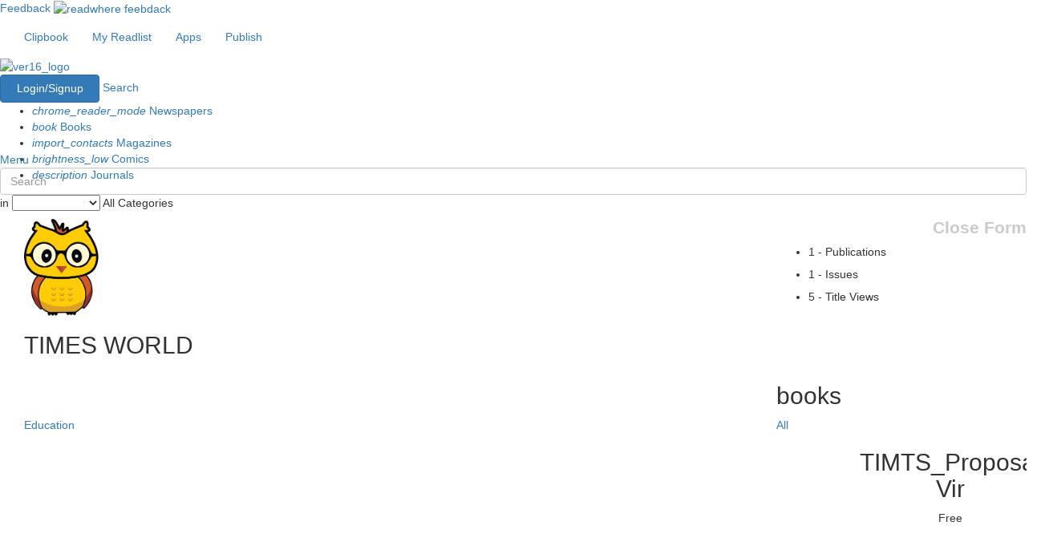

--- FILE ---
content_type: text/html; charset=utf-8
request_url: https://www.google.com/recaptcha/api2/aframe
body_size: 184
content:
<!DOCTYPE HTML><html><head><meta http-equiv="content-type" content="text/html; charset=UTF-8"></head><body><script nonce="wJ_ADVqOKg3g3X9ttwmsxw">/** Anti-fraud and anti-abuse applications only. See google.com/recaptcha */ try{var clients={'sodar':'https://pagead2.googlesyndication.com/pagead/sodar?'};window.addEventListener("message",function(a){try{if(a.source===window.parent){var b=JSON.parse(a.data);var c=clients[b['id']];if(c){var d=document.createElement('img');d.src=c+b['params']+'&rc='+(localStorage.getItem("rc::a")?sessionStorage.getItem("rc::b"):"");window.document.body.appendChild(d);sessionStorage.setItem("rc::e",parseInt(sessionStorage.getItem("rc::e")||0)+1);localStorage.setItem("rc::h",'1768770582742');}}}catch(b){}});window.parent.postMessage("_grecaptcha_ready", "*");}catch(b){}</script></body></html>

--- FILE ---
content_type: application/javascript; charset=utf-8
request_url: https://fundingchoicesmessages.google.com/f/AGSKWxWjFLm3zReJUjndc392DFzOm7DslHuDz5jJetL3JBDozMKpQ9n0Aq3wsrtq2zMxGjoC9PcM2jH6eJw40Wh73Wy1at5rLVphpTdruJyb9vspVn6EWgtNmJfw4mysNbEcCPEL9dtaBfkXen-jiuUYF03Yz0izdHa7biAc2zA2pzACVYK3TgZJSOh7SBU=/_/NativeAdManager./adrotate-/adserve./sponsored-links-/innerads.
body_size: -1292
content:
window['90b269d6-fa7e-4475-84a5-d417f5955ff9'] = true;